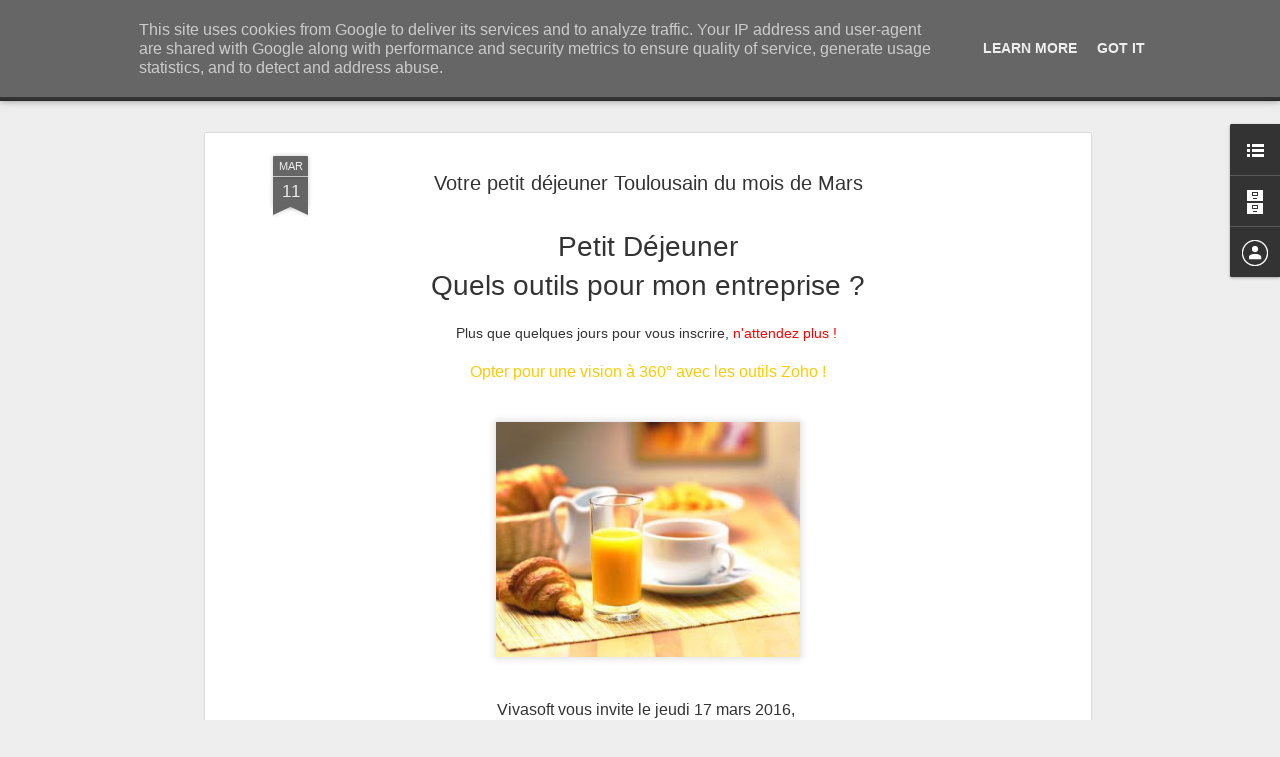

--- FILE ---
content_type: text/javascript; charset=UTF-8
request_url: http://googleapps.vivasoft.fr/?v=0&action=initial&widgetId=BlogArchive1&responseType=js&xssi_token=AOuZoY573GJ9Cs58XmprkLNRd8OGJ0ueAw%3A1768934386966
body_size: 1384
content:
try {
_WidgetManager._HandleControllerResult('BlogArchive1', 'initial',{'url': 'http://googleapps.vivasoft.fr/search?updated-min\x3d1970-01-01T01:00:00%2B01:00\x26updated-max\x3d292278994-08-17T07:12:55Z\x26max-results\x3d50', 'name': 'All Posts', 'expclass': 'expanded', 'toggleId': 'ALL-0', 'post-count': 451, 'data': [{'url': 'http://googleapps.vivasoft.fr/2016/', 'name': '2016', 'expclass': 'expanded', 'toggleId': 'YEARLY-1451602800000', 'post-count': 56, 'data': [{'url': 'http://googleapps.vivasoft.fr/2016/12/', 'name': 'd\xe9cembre', 'expclass': 'expanded', 'toggleId': 'MONTHLY-1480546800000', 'post-count': 1, 'posts': [{'title': 'Et si les Start\x26#39;up aussi pouvaient s\x26#39;\xe9quiper d\x26#39;une...', 'url': 'http://googleapps.vivasoft.fr/2016/12/et-si-les-startup-aussi-pouvaient.html'}]}, {'url': 'http://googleapps.vivasoft.fr/2016/11/', 'name': 'novembre', 'expclass': 'collapsed', 'toggleId': 'MONTHLY-1477954800000', 'post-count': 3}, {'url': 'http://googleapps.vivasoft.fr/2016/10/', 'name': 'octobre', 'expclass': 'collapsed', 'toggleId': 'MONTHLY-1475272800000', 'post-count': 2}, {'url': 'http://googleapps.vivasoft.fr/2016/09/', 'name': 'septembre', 'expclass': 'collapsed', 'toggleId': 'MONTHLY-1472680800000', 'post-count': 5}, {'url': 'http://googleapps.vivasoft.fr/2016/08/', 'name': 'ao\xfbt', 'expclass': 'collapsed', 'toggleId': 'MONTHLY-1470002400000', 'post-count': 7}, {'url': 'http://googleapps.vivasoft.fr/2016/07/', 'name': 'juillet', 'expclass': 'collapsed', 'toggleId': 'MONTHLY-1467324000000', 'post-count': 1}, {'url': 'http://googleapps.vivasoft.fr/2016/06/', 'name': 'juin', 'expclass': 'collapsed', 'toggleId': 'MONTHLY-1464732000000', 'post-count': 4}, {'url': 'http://googleapps.vivasoft.fr/2016/05/', 'name': 'mai', 'expclass': 'collapsed', 'toggleId': 'MONTHLY-1462053600000', 'post-count': 5}, {'url': 'http://googleapps.vivasoft.fr/2016/04/', 'name': 'avril', 'expclass': 'collapsed', 'toggleId': 'MONTHLY-1459461600000', 'post-count': 5}, {'url': 'http://googleapps.vivasoft.fr/2016/03/', 'name': 'mars', 'expclass': 'collapsed', 'toggleId': 'MONTHLY-1456786800000', 'post-count': 7}, {'url': 'http://googleapps.vivasoft.fr/2016/02/', 'name': 'f\xe9vrier', 'expclass': 'collapsed', 'toggleId': 'MONTHLY-1454281200000', 'post-count': 7}, {'url': 'http://googleapps.vivasoft.fr/2016/01/', 'name': 'janvier', 'expclass': 'collapsed', 'toggleId': 'MONTHLY-1451602800000', 'post-count': 9}]}, {'url': 'http://googleapps.vivasoft.fr/2015/', 'name': '2015', 'expclass': 'collapsed', 'toggleId': 'YEARLY-1420066800000', 'post-count': 77, 'data': [{'url': 'http://googleapps.vivasoft.fr/2015/12/', 'name': 'd\xe9cembre', 'expclass': 'collapsed', 'toggleId': 'MONTHLY-1448924400000', 'post-count': 6}, {'url': 'http://googleapps.vivasoft.fr/2015/11/', 'name': 'novembre', 'expclass': 'collapsed', 'toggleId': 'MONTHLY-1446332400000', 'post-count': 7}, {'url': 'http://googleapps.vivasoft.fr/2015/10/', 'name': 'octobre', 'expclass': 'collapsed', 'toggleId': 'MONTHLY-1443650400000', 'post-count': 5}, {'url': 'http://googleapps.vivasoft.fr/2015/09/', 'name': 'septembre', 'expclass': 'collapsed', 'toggleId': 'MONTHLY-1441058400000', 'post-count': 2}, {'url': 'http://googleapps.vivasoft.fr/2015/08/', 'name': 'ao\xfbt', 'expclass': 'collapsed', 'toggleId': 'MONTHLY-1438380000000', 'post-count': 5}, {'url': 'http://googleapps.vivasoft.fr/2015/07/', 'name': 'juillet', 'expclass': 'collapsed', 'toggleId': 'MONTHLY-1435701600000', 'post-count': 7}, {'url': 'http://googleapps.vivasoft.fr/2015/06/', 'name': 'juin', 'expclass': 'collapsed', 'toggleId': 'MONTHLY-1433109600000', 'post-count': 10}, {'url': 'http://googleapps.vivasoft.fr/2015/05/', 'name': 'mai', 'expclass': 'collapsed', 'toggleId': 'MONTHLY-1430431200000', 'post-count': 1}, {'url': 'http://googleapps.vivasoft.fr/2015/04/', 'name': 'avril', 'expclass': 'collapsed', 'toggleId': 'MONTHLY-1427839200000', 'post-count': 10}, {'url': 'http://googleapps.vivasoft.fr/2015/03/', 'name': 'mars', 'expclass': 'collapsed', 'toggleId': 'MONTHLY-1425164400000', 'post-count': 3}, {'url': 'http://googleapps.vivasoft.fr/2015/02/', 'name': 'f\xe9vrier', 'expclass': 'collapsed', 'toggleId': 'MONTHLY-1422745200000', 'post-count': 10}, {'url': 'http://googleapps.vivasoft.fr/2015/01/', 'name': 'janvier', 'expclass': 'collapsed', 'toggleId': 'MONTHLY-1420066800000', 'post-count': 11}]}, {'url': 'http://googleapps.vivasoft.fr/2014/', 'name': '2014', 'expclass': 'collapsed', 'toggleId': 'YEARLY-1388530800000', 'post-count': 75, 'data': [{'url': 'http://googleapps.vivasoft.fr/2014/12/', 'name': 'd\xe9cembre', 'expclass': 'collapsed', 'toggleId': 'MONTHLY-1417388400000', 'post-count': 16}, {'url': 'http://googleapps.vivasoft.fr/2014/11/', 'name': 'novembre', 'expclass': 'collapsed', 'toggleId': 'MONTHLY-1414796400000', 'post-count': 8}, {'url': 'http://googleapps.vivasoft.fr/2014/10/', 'name': 'octobre', 'expclass': 'collapsed', 'toggleId': 'MONTHLY-1412114400000', 'post-count': 14}, {'url': 'http://googleapps.vivasoft.fr/2014/09/', 'name': 'septembre', 'expclass': 'collapsed', 'toggleId': 'MONTHLY-1409522400000', 'post-count': 11}, {'url': 'http://googleapps.vivasoft.fr/2014/07/', 'name': 'juillet', 'expclass': 'collapsed', 'toggleId': 'MONTHLY-1404165600000', 'post-count': 6}, {'url': 'http://googleapps.vivasoft.fr/2014/05/', 'name': 'mai', 'expclass': 'collapsed', 'toggleId': 'MONTHLY-1398895200000', 'post-count': 9}, {'url': 'http://googleapps.vivasoft.fr/2014/04/', 'name': 'avril', 'expclass': 'collapsed', 'toggleId': 'MONTHLY-1396303200000', 'post-count': 2}, {'url': 'http://googleapps.vivasoft.fr/2014/03/', 'name': 'mars', 'expclass': 'collapsed', 'toggleId': 'MONTHLY-1393628400000', 'post-count': 3}, {'url': 'http://googleapps.vivasoft.fr/2014/02/', 'name': 'f\xe9vrier', 'expclass': 'collapsed', 'toggleId': 'MONTHLY-1391209200000', 'post-count': 4}, {'url': 'http://googleapps.vivasoft.fr/2014/01/', 'name': 'janvier', 'expclass': 'collapsed', 'toggleId': 'MONTHLY-1388530800000', 'post-count': 2}]}, {'url': 'http://googleapps.vivasoft.fr/2013/', 'name': '2013', 'expclass': 'collapsed', 'toggleId': 'YEARLY-1356994800000', 'post-count': 84, 'data': [{'url': 'http://googleapps.vivasoft.fr/2013/12/', 'name': 'd\xe9cembre', 'expclass': 'collapsed', 'toggleId': 'MONTHLY-1385852400000', 'post-count': 1}, {'url': 'http://googleapps.vivasoft.fr/2013/11/', 'name': 'novembre', 'expclass': 'collapsed', 'toggleId': 'MONTHLY-1383260400000', 'post-count': 17}, {'url': 'http://googleapps.vivasoft.fr/2013/10/', 'name': 'octobre', 'expclass': 'collapsed', 'toggleId': 'MONTHLY-1380578400000', 'post-count': 2}, {'url': 'http://googleapps.vivasoft.fr/2013/09/', 'name': 'septembre', 'expclass': 'collapsed', 'toggleId': 'MONTHLY-1377986400000', 'post-count': 4}, {'url': 'http://googleapps.vivasoft.fr/2013/08/', 'name': 'ao\xfbt', 'expclass': 'collapsed', 'toggleId': 'MONTHLY-1375308000000', 'post-count': 6}, {'url': 'http://googleapps.vivasoft.fr/2013/07/', 'name': 'juillet', 'expclass': 'collapsed', 'toggleId': 'MONTHLY-1372629600000', 'post-count': 4}, {'url': 'http://googleapps.vivasoft.fr/2013/06/', 'name': 'juin', 'expclass': 'collapsed', 'toggleId': 'MONTHLY-1370037600000', 'post-count': 4}, {'url': 'http://googleapps.vivasoft.fr/2013/05/', 'name': 'mai', 'expclass': 'collapsed', 'toggleId': 'MONTHLY-1367359200000', 'post-count': 14}, {'url': 'http://googleapps.vivasoft.fr/2013/04/', 'name': 'avril', 'expclass': 'collapsed', 'toggleId': 'MONTHLY-1364767200000', 'post-count': 11}, {'url': 'http://googleapps.vivasoft.fr/2013/03/', 'name': 'mars', 'expclass': 'collapsed', 'toggleId': 'MONTHLY-1362092400000', 'post-count': 5}, {'url': 'http://googleapps.vivasoft.fr/2013/02/', 'name': 'f\xe9vrier', 'expclass': 'collapsed', 'toggleId': 'MONTHLY-1359673200000', 'post-count': 6}, {'url': 'http://googleapps.vivasoft.fr/2013/01/', 'name': 'janvier', 'expclass': 'collapsed', 'toggleId': 'MONTHLY-1356994800000', 'post-count': 10}]}, {'url': 'http://googleapps.vivasoft.fr/2012/', 'name': '2012', 'expclass': 'collapsed', 'toggleId': 'YEARLY-1325372400000', 'post-count': 53, 'data': [{'url': 'http://googleapps.vivasoft.fr/2012/12/', 'name': 'd\xe9cembre', 'expclass': 'collapsed', 'toggleId': 'MONTHLY-1354316400000', 'post-count': 12}, {'url': 'http://googleapps.vivasoft.fr/2012/11/', 'name': 'novembre', 'expclass': 'collapsed', 'toggleId': 'MONTHLY-1351724400000', 'post-count': 5}, {'url': 'http://googleapps.vivasoft.fr/2012/10/', 'name': 'octobre', 'expclass': 'collapsed', 'toggleId': 'MONTHLY-1349042400000', 'post-count': 17}, {'url': 'http://googleapps.vivasoft.fr/2012/09/', 'name': 'septembre', 'expclass': 'collapsed', 'toggleId': 'MONTHLY-1346450400000', 'post-count': 5}, {'url': 'http://googleapps.vivasoft.fr/2012/08/', 'name': 'ao\xfbt', 'expclass': 'collapsed', 'toggleId': 'MONTHLY-1343772000000', 'post-count': 7}, {'url': 'http://googleapps.vivasoft.fr/2012/07/', 'name': 'juillet', 'expclass': 'collapsed', 'toggleId': 'MONTHLY-1341093600000', 'post-count': 7}]}, {'url': 'http://googleapps.vivasoft.fr/2011/', 'name': '2011', 'expclass': 'collapsed', 'toggleId': 'YEARLY-1293836400000', 'post-count': 103, 'data': [{'url': 'http://googleapps.vivasoft.fr/2011/10/', 'name': 'octobre', 'expclass': 'collapsed', 'toggleId': 'MONTHLY-1317420000000', 'post-count': 6}, {'url': 'http://googleapps.vivasoft.fr/2011/09/', 'name': 'septembre', 'expclass': 'collapsed', 'toggleId': 'MONTHLY-1314828000000', 'post-count': 15}, {'url': 'http://googleapps.vivasoft.fr/2011/08/', 'name': 'ao\xfbt', 'expclass': 'collapsed', 'toggleId': 'MONTHLY-1312149600000', 'post-count': 16}, {'url': 'http://googleapps.vivasoft.fr/2011/07/', 'name': 'juillet', 'expclass': 'collapsed', 'toggleId': 'MONTHLY-1309471200000', 'post-count': 9}, {'url': 'http://googleapps.vivasoft.fr/2011/06/', 'name': 'juin', 'expclass': 'collapsed', 'toggleId': 'MONTHLY-1306879200000', 'post-count': 15}, {'url': 'http://googleapps.vivasoft.fr/2011/05/', 'name': 'mai', 'expclass': 'collapsed', 'toggleId': 'MONTHLY-1304200800000', 'post-count': 12}, {'url': 'http://googleapps.vivasoft.fr/2011/04/', 'name': 'avril', 'expclass': 'collapsed', 'toggleId': 'MONTHLY-1301608800000', 'post-count': 10}, {'url': 'http://googleapps.vivasoft.fr/2011/03/', 'name': 'mars', 'expclass': 'collapsed', 'toggleId': 'MONTHLY-1298934000000', 'post-count': 6}, {'url': 'http://googleapps.vivasoft.fr/2011/02/', 'name': 'f\xe9vrier', 'expclass': 'collapsed', 'toggleId': 'MONTHLY-1296514800000', 'post-count': 7}, {'url': 'http://googleapps.vivasoft.fr/2011/01/', 'name': 'janvier', 'expclass': 'collapsed', 'toggleId': 'MONTHLY-1293836400000', 'post-count': 7}]}, {'url': 'http://googleapps.vivasoft.fr/2010/', 'name': '2010', 'expclass': 'collapsed', 'toggleId': 'YEARLY-1262300400000', 'post-count': 3, 'data': [{'url': 'http://googleapps.vivasoft.fr/2010/12/', 'name': 'd\xe9cembre', 'expclass': 'collapsed', 'toggleId': 'MONTHLY-1291158000000', 'post-count': 2}, {'url': 'http://googleapps.vivasoft.fr/2010/11/', 'name': 'novembre', 'expclass': 'collapsed', 'toggleId': 'MONTHLY-1288566000000', 'post-count': 1}]}], 'toggleopen': 'MONTHLY-1480546800000', 'style': 'HIERARCHY', 'title': 'Archives du blog'});
} catch (e) {
  if (typeof log != 'undefined') {
    log('HandleControllerResult failed: ' + e);
  }
}


--- FILE ---
content_type: text/javascript; charset=UTF-8
request_url: http://googleapps.vivasoft.fr/?v=0&action=initial&widgetId=LinkList1&responseType=js&xssi_token=AOuZoY573GJ9Cs58XmprkLNRd8OGJ0ueAw%3A1768934386966
body_size: 324
content:
try {
_WidgetManager._HandleControllerResult('LinkList1', 'initial',{'title': 'Nos Liens', 'sorting': 'none', 'shownum': -1, 'links': [{'name': 'Notre plaquette', 'target': 'http://vivasoft.fr/content/plaquette-google-apps'}, {'name': 'VivaSoft', 'target': 'http://www.vivasoft.fr/'}, {'name': 'Nos tutoriels Google Apps', 'target': 'http://tutorielgoogleapps.blogspot.com/'}, {'name': 'Twitter', 'target': 'http://twitter.com/GoogleAppsInfos'}]});
} catch (e) {
  if (typeof log != 'undefined') {
    log('HandleControllerResult failed: ' + e);
  }
}


--- FILE ---
content_type: text/plain
request_url: https://www.google-analytics.com/j/collect?v=1&_v=j102&a=1683562674&t=pageview&_s=1&dl=http%3A%2F%2Fgoogleapps.vivasoft.fr%2F2016%2F03%2Fvotre-petit-dejeuner-toulousain-du-mois.html&ul=en-us%40posix&dt=Vivasoft%20-%20Revendeur%20Int%C3%A9grateur%20Google%20apps%20et%20Zoho%20CRM%3A%20Votre%20petit%20d%C3%A9jeuner%20Toulousain%20du%20mois%20de%20Mars&sr=1280x720&vp=1280x720&_u=IEBAAEABAAAAACAAI~&jid=11489659&gjid=218877140&cid=1824180814.1768934388&tid=UA-36076174-1&_gid=1367868158.1768934388&_r=1&_slc=1&z=793766414
body_size: -452
content:
2,cG-HHCHH9E3N8